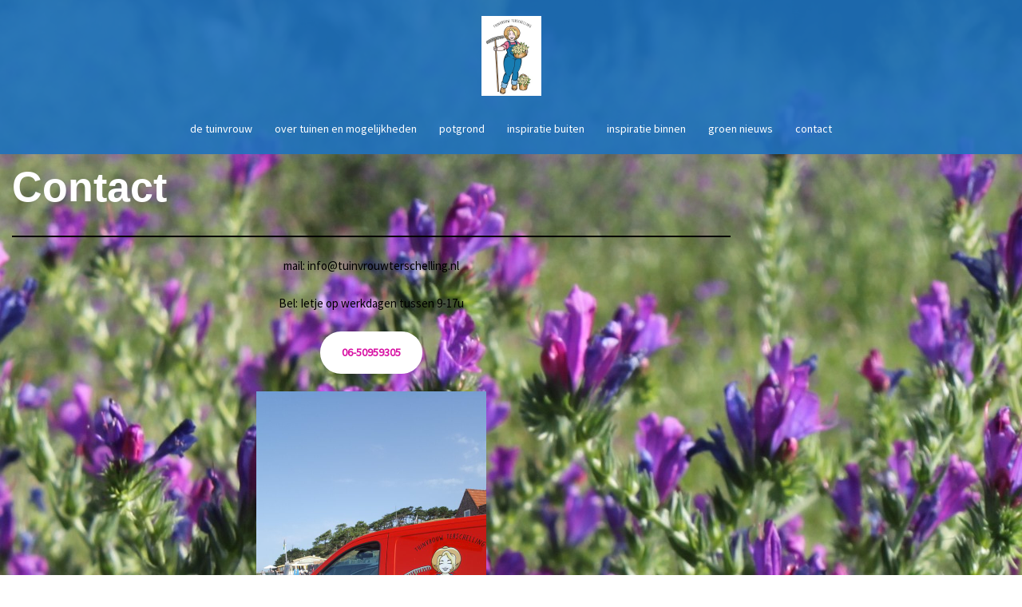

--- FILE ---
content_type: text/css
request_url: https://www.tuinvrouwterschelling.nl/wp-content/themes/sydney-child-theme/style.css?ver=1.53
body_size: -227
content:
/*
Theme Name: Sydney Child theme of sydney
Theme URI: 
Description: Child theme of sydney theme for the Sydney theme
Author: <a href="https://athemes.com">aThemes</a>
Author URI: 
Template: sydney
Version: 1.53
*/

/* Generated by Orbisius Child Theme Creator (http://orbisius.com/products/wordpress-plugins/orbisius-child-theme-creator/) on Fri, 11 Jan 2019 09:29:24 +0000 */ 
/* The plugin now uses the recommended approach for loading the css files.*/



--- FILE ---
content_type: text/css
request_url: https://www.tuinvrouwterschelling.nl/wp-content/themes/sydney-child-theme/style.css?ver=20230821
body_size: -230
content:
/*
Theme Name: Sydney Child theme of sydney
Theme URI: 
Description: Child theme of sydney theme for the Sydney theme
Author: <a href="https://athemes.com">aThemes</a>
Author URI: 
Template: sydney
Version: 1.53
*/

/* Generated by Orbisius Child Theme Creator (http://orbisius.com/products/wordpress-plugins/orbisius-child-theme-creator/) on Fri, 11 Jan 2019 09:29:24 +0000 */ 
/* The plugin now uses the recommended approach for loading the css files.*/

